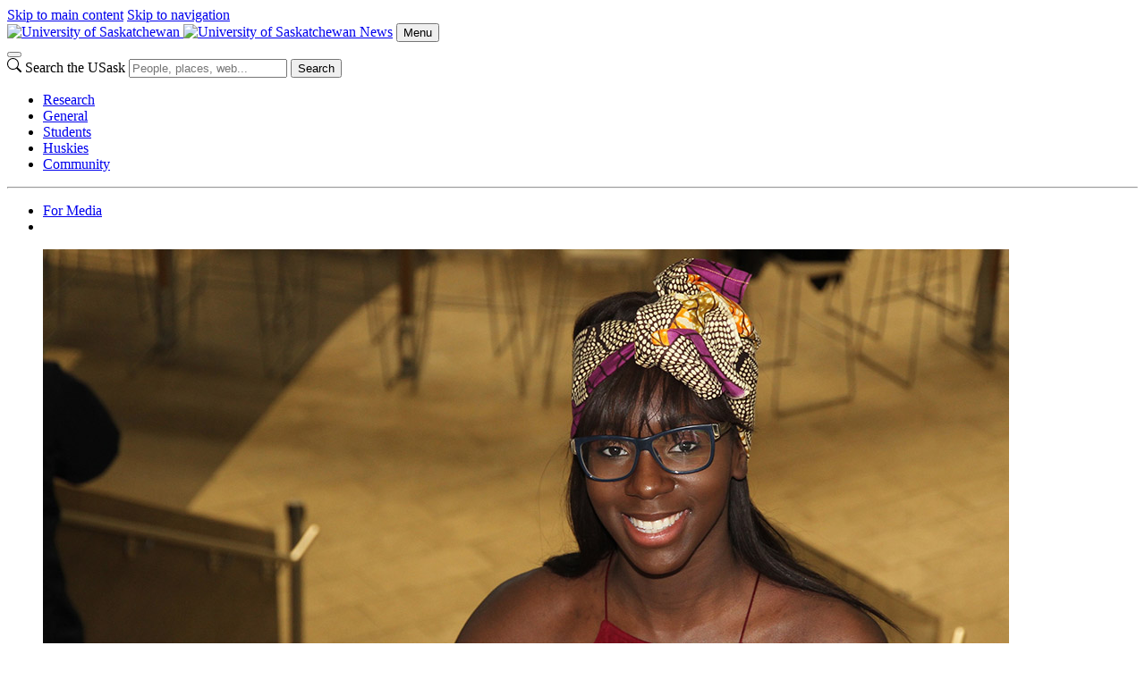

--- FILE ---
content_type: text/html; charset=UTF-8
request_url: https://news.usask.ca/articles/general/2018/u-of-s-students-celebrate-black-history-month.php
body_size: 15500
content:
<!DOCTYPE html>
<html lang="en">
<head>


     

        
    
<script>
  dataLayer = [];
  dataLayer.push({'local_analytics': 'UA-11973977-12'});
</script>
    <!-- Google Tag Manager - Modifed to report to GTM test environment from site test location  -->

<script>(function(w, d, s, l, i) {
  var hostname = window.location.hostname;
  var env = '';
  if (hostname.includes('test.usask.ca') || hostname.includes('dev.usask.ca')) {
    env = '&gtm_auth=oo6CDXoFR8OmQDGh3xlJ2g&gtm_preview=env-48&gtm_cookies_win=x';
  }
  w[l] = w[l] || [];
  w[l].push({
    'gtm.start': new Date().getTime(),
    event: 'gtm.js'
  });
  var f = d.getElementsByTagName(s)[0],
    j = d.createElement(s),
    dl = l != 'dataLayer' ? '&l=' + l : '';
  j.async = true;
  j.src = 'https://www.googletagmanager.com/gtm.js?id=' + i + dl + env;
  f.parentNode.insertBefore(j, f);
})(window, document, 'script', 'dataLayer', 'GTM-NPKLVP6');</script>

<!-- End Google Tag Manager -->

    





    <meta content="IE=edge" http-equiv="X-UA-Compatible"/>
<meta content="text/html; charset=UTF-8" http-equiv="Content-Type"/>
<meta content="width=device-width, initial-scale=1.0, maximum-scale=5.0" name="viewport"/>
<link href="https://www.googletagmanager.com" rel="preconnect"/>
<link href="https://usaskcdn.ca" rel="preconnect"/>
<meta content="The African Students&#8217; Association (ASA) is celebrating Black History Month by spotlighting the ever-increasing diversity of the campus community." name="description"/><link href="https://usaskcdn.ca/limestone2/latest/css/limestone.min.css" rel="stylesheet" type="text/css"/>
            <link href="https://usaskcdn.ca/limestone2/latest/img/favicon.png" rel="shortcut icon"/>
            <link href="https://usaskcdn.ca/limestone2/latest/img/uofs-crest.svg" rel="icon" type="image/svg+xml"/>
            <link href="https://usaskcdn.ca/limestone2/latest/img/uofs-crest.png" rel="apple-touch-icon"/>
                                                                                                <meta content="summary_large_image" name="twitter:card"/>
        <meta content="@usask" name="twitter:site"/>
        <meta content="U of S students celebrate Black History Month - News" name="twitter:title"/>
        <meta content="The African Students’ Association (ASA) is celebrating Black History Month by spotlighting the ever-increasing diversity of the campus community." name="twitter:description"/>
        <meta content="https://news.usask.ca/images/2018/ewurabena-sackey-forson.jpg" name="twitter:image:src"/>
                <meta content="U of S students celebrate Black History Month - News" property="og:title"/>
    <meta content="https://news.usask.ca/articles/general/2018/u-of-s-students-celebrate-black-history-month.php" property="og:url"/>
    <meta content="articles/general/2018/u-of-s-students-celebrate-black-history-month" property="og:url"/>
    <meta content="https://news.usask.ca/images/2018/ewurabena-sackey-forson.jpg" property="og:image"/>    <meta content="The African Students’ Association (ASA) is celebrating Black History Month by spotlighting the ever-increasing diversity of the campus community." property="og:description"/>
    <meta content="news" property="og:site_name"/>
<link href="/articles/general/2018/u-of-s-students-celebrate-black-history-month.php" rel="canonical"/>
<title>U of S students celebrate Black History Month - News | University of Saskatchewan</title>
    
<link href="/_css/local.css" media="screen" rel="stylesheet" type="text/css"/>


</head>
<body>




<header class="py-0">
<!-- Google Tag Manager (noscript) -->
<noscript><iframe height="0" src="https://www.googletagmanager.com/ns.html?id=GTM-NPKLVP6" style="display:none;visibility:hidden" width="0"></iframe></noscript>
<!-- End Google Tag Manager (noscript) -->
<div class="d-flex flex-wrap fixed-top align-items-center bg-white shadow-sm">
    <div class="visually-hidden-focusable overflow-hidden">
        <a class="d-inline-flex p-2 m-1 text-dark text-decoration-none" href="#content">Skip to main content</a>
        <a class="d-none d-lg-inline-flex p-2 m-1 text-dark text-decoration-none" href="#navigation">Skip to navigation</a>
    </div>
    <a class="uofs-header-logo text-dark text-decoration-none border-end" href="https://www.usask.ca">
            <img alt="University of Saskatchewan" class="d-none d-sm-block" height="32px" src="https://usaskcdn.ca/limestone2/stable/img/uofs-logo.webp"/>
            <img alt="University of Saskatchewan" class="d-block d-sm-none" height="32px" src="https://usaskcdn.ca/limestone2/stable/img/uofs-crest.webp"/>
    </a>
    <a class="m-0 h5 fw-bolder text-decoration-none me-auto uofs-header" href="https://news.usask.ca/index.php">News</a>
    <button aria-controls="mobilemenu" class="btn btn-secondary btn-sm d-block d-lg-none float-end m-2 ms-0" data-bs-target="#mobilemenu" data-bs-toggle="offcanvas" type="button">Menu</button>
</div>
        <nav class="navbar navbar-expand-lg navbar-light bg-light p-0">
            <div class="container-fluid">
                <div aria-label="Menu" class="offcanvas offcanvas-end bg-light" id="mobilemenu" role="dialog" tabindex="-1">
                  <div class="offcanvas-header border-bottom bg-white">
                    <button aria-label="Close" class="btn-close btn-close-dark" data-bs-dismiss="offcanvas" type="button"></button>
                </div>
                <div class="offcanvas-body px-0">
                <div class="uofs-offcanvas-extra">  
                                                                        <form action="https://search.usask.ca/" class="uofs-header-search d-inline-block p-0 border-start" role="search">
                    <svg xmlns="https://www.w3.org/2000/svg" class="uofs-search-icon" fill="currentColor" height="16" viewBox="0 0 16 16" width="16"><path d="M11.742 10.344a6.5 6.5 0 1 0-1.397 1.398h-.001c.03.04.062.078.098.115l3.85 3.85a1 1 0 0 0 1.415-1.414l-3.85-3.85a1.007 1.007 0 0 0-.115-.1zM12 6.5a5.5 5.5 0 1 1-11 0 5.5 5.5 0 0 1 11 0z"/></svg>
                    <label class="visually-hidden" for="q">Search the USask</label>
                    <input class="form-control d-inline-block" id="q" name="q" placeholder="People, places, web..." type="search"/>
                                                            <button class="visually-hidden" type="submit">Search</button>
                </form>
                        </div>
                <ul class="navbar-nav flex-grow-1 bg-light" role="menu">
                                        
                                    
                                           
                                                             
                                                             
                                                             
                                                             
                                                             
                                                                                                             
                                                                                                             
                                                                                                             
                                                                                                             
                                                             
                                                                                                             
                                                             
                                                             
                                                             
                                                             
                                                             
                                                                                                                                                                                                                 
                                                                                                                                                                                                        
                                                                       
                                                           
                    <li class="nav-item " role="menuitem">
                                                <a class="nav-link" href="https://news.usask.ca/research.php" target="_self">
                            Research                        </a>
                    </li>
                                                                                 
                                                                                                                                                                                                        
                                                                       
                                                           
                    <li class="nav-item " role="menuitem">
                                                <a class="nav-link" href="https://news.usask.ca/general.php" target="_self">
                            General                        </a>
                    </li>
                                                                                 
                                                                                                                                                                                                        
                                                                       
                                                           
                    <li class="nav-item " role="menuitem">
                                                <a class="nav-link" href="https://news.usask.ca/students.php" target="_self">
                            Students                        </a>
                    </li>
                                                                                 
                                                                                                                                                                                                        
                                                                       
                                                           
                    <li class="nav-item " role="menuitem">
                                                <a class="nav-link" href="https://news.usask.ca/huskies.php" target="_self">
                            Huskies                        </a>
                    </li>
                                                                                 
                                                                                                                                                                                                        
                                                                       
                                                           
                    <li class="nav-item " role="menuitem">
                                                <a class="nav-link" href="https://news.usask.ca/community.php" target="_self">
                            Community                        </a>
                    </li>
                                                                                 
                                                                                                                                 
                                                                                                                                 
                                                                                                                                 
                                                                                                                                 
                                                                                                                                                                                                                 
                                                                                                                                                                                                                 
                                                                                                                                 
                                                             
                                                                                                                                 
                                                                                                                                 
                                                                                                                                 
                                                                                                                                                                                                                 
                                                                                                                                                                                                                 
                                                                                                                                                                                                                 
                                                                                                                                 
                                                                                                                                  </ul>
                                <hr class="d-lg-none"/>
                    <ul class="navbar-nav right-nav">
                                                                                                                                        
                                                            <li class=" nav-item">
                                                                                                                                                                                                                                                                                                                                                                                    
                                                <a class="nav-link" href="https://news.usask.ca/media-releases.php">For Media</a>
                                            
                                                                                                            </li>
                                                                                                                                             
                                                            <li class=" nav-item">
                                                                                                                                                                                                                                                                                                                                                                                    
                                                <a class="nav-link" href="/index.xml"><i aria-hidden="true" class="uofs-icon uofs-icon-feed"> </i></a>
                                            
                                                                                                            </li>
                                                                        </ul>
                            </div>
            </div>
            </div>
        </nav>

    </header>







            
            
            
        






<article class="uofs-article" data-lastmodified="Thu Jan 17 08:32:15 CST 2019" data-lastmodifiedby="imj129" data-lastpublished="Wed Jun 19 08:26:10 CST 2024" data-lastpublishedby="imj129" id="content" role="main">
        <section>
                            <div class="container-fluid py-4 mt-md-5 pb-md-5 mb-5 border-bottom text-center clearfix">
                                        	    			    	                	                
            <figure class="figure">
                    <!-- media other -->
            <img alt="" loading="lazy" src="/images/2018/ewurabena-sackey-forson.jpg"/>
                                    <figcaption class="small text-muted bg-white p-1">
            Ewurabena Sackey-Forson        </figcaption>
            </figure>
                				    	                        <h1 class="display-4 fw-bold pt-3">U of S students celebrate Black History Month</h1>                        <p class="lead fw-normal">The African Students’ Association (ASA) is celebrating Black History Month by spotlighting the ever-increasing diversity of the campus community.</p>
                                        <span class="fw-bold">By <span class="text-uppercase">James Shewaga</span></span>                <time class="d-block text-muted">Feb 20, 2018</time>                                </div>
    </section>
    <section>                                <div class="container-fluid">
        <div class="row">
            <div class="col-sm-8 offset-sm-2">
                                                                    <p>The University of Saskatchewan now welcomes students from more than 100 countries around the world, creating a vibrant multicultural student body that is more global than ever before. The ASA has taken the lead in celebrating black history and heritage by hosting a variety of inclusive events in the month of February that are open to students from all cultures and backgrounds.</p>
<p>&#8220;I think it&#8217;s important to celebrate Black History Month because we do have a diverse student body on campus,&#8221; said ASA president Ewurabena Sackey-Forson. &#8220;It&#8217;s important to recognize your past, and to move forward. It creates community and it brings that sense of being proud in who you are and where you come from. And that is also what the ASA is all about. Just knowing who you are and celebrating it.&#8221;</p>
<p>After hosting a pair of movie nights, including attending the premiere of the new Hollywood blockbuster&#160;<i>Black Panther</i>, the ASA is continuing Black History Month celebrations with a social event in the International Student and Study Abroad Centre on Wednesday, Feb. 21 (4:30 pm), featuring traditional African food, music and games. The ASA will also host a friendly soccer match on Saturday, Feb. 24 (1 pm) in the Education Building gymnasium.</p>                                                                </div>
        </div>
    </div>
</section><section>                                <div class="container-fluid">
        <div class="row">
            <div class="col-sm-8 offset-sm-2">
                                                				    			                    		<aside class=" uofs-pull-left"><blockquote class="m-sm-4">
            <p class="fs-5 fw-bold">I think it’s important to celebrate Black History Month because we do have a diverse student body on campus. It’s important to recognize your past, and to move forward. It creates community and it brings that sense of being proud in who you are and where you come from.</p>
            <div class="text-secondary fw-light">— ASA president Ewurabena Sackey-Forson</div>        </blockquote></aside>
                                            <p>Black History Month has been observed in Canada since 1995, recognizing black history and celebrating excellence in February every year. Sackey-Forson said the ASA encourages learning about the history of heroic black individuals like Harriet Tubman, who risked her life to help people escape slavery in the south and bring them to Canada through the Underground Railroad.</p>
<p>In Saskatchewan, that history includes Dr. Alfred Shadd, who began practising medicine here in 1898, and is regarded as the first known Saskatchewan resident of African descent. In 1910, Mattie and Joseph Mayes helped establish the province&#8217;s first black pioneer settlement when they led a dozen African-American families from Oklahoma to just north of Maidstone, 200 kilometres northwest of Saskatoon. Their great grandchildren grew up in North Battleford and include Dr. Charlotte Williams, a U of S graduate and the first black president of the Saskatchewan Veterinary Medical Association, former National Football League star Rueben Mayes and former record-setting national team bobsledder Lesa Mayes-Stringer, who competed internationally for Canada.</p>
<p>&#8220;Black History Month is not solely about the history of slavery and we need to celebrate our great history going back centuries,&#8221; said Sackey-Forson, who is now working on her second degree in the College of Nursing after earning a Bachelor of Science in physiology and pharmacology at the U of S. &#8220;We have so much to celebrate and it is important to recognize who you are, where you came from, and where you are going.&#8221;</p>
<p>To that end, Sackey-Forson said the ASA is also looking forward to two major multicultural events coming up in March. The ASA is one of the dozens of student groups ratified by the U of S Students&#8217; Union that will help host the annual Global Village event at Louis on March 15, a student-led celebration of diversity and international initiatives at the U of S. The ASA will also host the association&#8217;s year-end Formal Gala on March 17, which will be open to all students, staff and faculty as well as community members.</p>
<p>&#8220;We are going to have speakers come and talk about their successes and the struggles that they have had and how they have overcome them, academically and socially,&#8221; said Sackey-Forson. &#8220;We are looking for prominent people to come and inspire the students and business owners to help build mentorships and partnerships.&#8221;</p>
<p>For more on the ASA, visit their&#160;<a href="https://usaskasa.wixsite.com/usaskasa">website</a>&#160;or their&#160;<a href="https://www.facebook.com/uofsasa/" target="_blank">Facebook page</a>.</p>                                                                </div>
        </div>
    </div>
</section>    
</article>





            
            
            
        



		
		


            
            
            
        
        
        
                                                                                                                            <!-- missing start-date: /articles/community/2026/index -->                                                                                                                                                                                                                                                                                                                                                                                                                                                                                                                                                                                                                                                                                                                                                                                                                                                                                                                                                                                                                                                                                                                                                                                                                                                                                                                                                                                                                            <!-- missing start-date: /articles/community/2025/index -->                                <!-- missing start-date: /articles/community/2023/index -->                                                                                                                                                                                                                                                                                                                                                                                                                                                                                                                                                                                                                                                                                                                                                                                                                                                                                                                                                                                                                                                                                                                                                                                                                                                                                                                                                                                                                                                                                                                                                                                                                                                                                                                                                                                                                                                                                                                                                                                                                                                                                                                                                                                                                                                                                                                                                                                                                                                                                                                                                                                                                                                                                                                                                                                                                                                                                                                                                                                                                                                                                                                <!-- missing start-date: /articles/community/2024/index -->                                <!-- missing start-date: /articles/students/2026/index -->                                                                                                                                                                                                                                                                                                                                                                                                                                                                                                                                                                                                                                                                                                                                                                                                                                                                                                                                                                                                                                                                                                                                                                                                                                                                                                                                                                                                                                                                                                                                                                                                                                                                                                                                                                                                                                                                <!-- missing start-date: /articles/students/2025/index -->                                                                                                                                                                                                                                                                                                                                                                                                                                                                                                                                                                                                                                                                                                                                                                                                                                                                                                                                                                                                                                                                                                                                                                                                                                                                                                                                                                                                                                                                                                                                                                                                                                                                                                                                                                                                                                            <!-- missing start-date: /articles/students/2024/index -->                                                    <!-- missing start-date: /articles/huskies/2026/index -->                                                                                                                                                                                                                                                                                                                                                                                    <!-- missing start-date: /articles/huskies/2025/index -->                                                                                                                                                                                                                                                                                                                        <!-- missing start-date: /articles/huskies/2024/index -->                                                                                                                                                                                                                                                            <!-- missing start-date: /articles/huskies/2023/index -->                                                                                                                                                                                                                                                                                <!-- missing start-date: /articles/huskies/2022/index -->                                                                        <!-- missing start-date: /articles/general/2026/index -->                                                                                                                                                                                                                                                                                                                                                                                                                                                                                                                                                                                                                                                                                                                                                                                                                                                                                                                                                                                                                                                                                                                                                                                                                                                                                                                                                                                                                            <!-- missing start-date: /articles/general/2025/index -->                                                                                                                                                                                                                                                                                                                                                                                                                                                                                                                                                                                                                                                                                                <!-- missing start-date: /articles/general/2024/index -->                                                                                                                                                                                                                                                                                                                                                                                                                                                                                                                                                                                                                                                                                                                                                                                                                                                                                                                                                                                        <!-- missing start-date: /articles/general/2023/index -->                                                                                                                                                                                                                                                                                                                                                                                                                                                                                                                                                                                                                                                                                                                                                                                                                                                                                                                                                                                                                                                                        <!-- missing start-date: /articles/general/2022/index -->                                                    <!-- missing start-date: /articles/research/2026/index -->                                                                                                                                                                                                                                                                                                                                                                                                                                                                                                                                                                                                                                                                                                                                                                                                                                                                                                                                                                                                                                                                                                                                                                                
   




                    
                                                                                                                                                                 
                            
            
                        
                                                                                                                                                                                                     
                
            
                        
                                                                                                                                                                 
                
            
                        
                                                                                                                                                                 
                            
            
                        
                                                                                                                                                                                                     
                            
            
                        
                                                                                                                                                                 
                            
            
                        
                            
                            
            
                        
                                                                                                                                                                 
                            
            
                        
                                                                                                                                                                                                     
                            
            
                        
                                                                                                                                                                 
                            
            
                        
                                                                                                                             
                            
            
                        
                            
                            
            
                        
                            
                
            
                        
                                                                                                                             
                            
            
                        
                                                                                                                                                                 
                            
            
                        
                                                                                                                                                                                                     
                
            
                        
                                                                                                                             
                            
            
                        
                            
                            
            
                        
                                                                                                                                                                                                                                         
                            
            
                        
                            
                
            
                        
                                                                                                                             
                            
            
                        
                                                                                                                             
                            
            
                        
                                                                                                                             
                            
            
                        
                                                                                                                             
                            
            
                        
                                                                                                                             
                            
            
                        
                                                                                                                                                                                                     
                            
            
                        
                                                                                                                                                                                                     
                            
            
                        
                            
                            
            
                        
                                                                                                                                                                                                     
                            
            
                        
                            
                            
            
                        
                                                                                                                                                                 
                            
            
                        
                                                                                                                                                                                                                                         
                            
            
                        
                                                                                                                                                                 
                            
            
                        
                                                                                                                             
                            
            
                        
                                                                                                                                                                 
                            
            
                        
                            
                
            
                        
                                                                                                                                                                 
                            
            
                        
                            
                
            
                        
                                                                                                                                                                 
                            
            
                        
                                                                                                                                                                 
                            
            
                        
                            
                            
            
                        
                                                                                                                                                                 
                            
            
                        
                            
                            
            
                        
                                                                                                                                                                 
                
            
                        
                                                                                                                                                                 
                            
            
                        
                                                                                                                             
                            
            
                        
                                                                                                                             
                            
            
                        
                            
                
            
                        
                                                                                                                             
                            
            
                        
                                                                                                                                                                                                     
                            
            
                        
                                                                                                                                                                                                     
                            
            
                        
                            
                            
            
                        
                            
                
            
                        
                                                                                                                                                                                                     
                            
            
                        
                                                                                                                                                                                                     
                            
            
                        
                                                                                                                                                                                                     
                            
            
                        
                                                                                                                                                                                                     
                            
            
                        
                            
                            
            
                        
                                                                                                                                                                                                     
                            
            
                        
                            
                
            
                        
                                                                                                                                                                 
                            
            
                        
                                                                                                                             
                            
            
                        
                                                                                                                                                                 
                            
            
                        
                                                                                                                                                                                                     
                            
            
                        
                                                                                                                                                                 
                            
            
                        
                                                                                                                             
                            
            
                        
                                                                                                                                                                                                     
                            
            
                        
                                                                                                                             
                            
            
                        
                                                                                                                                                                                                                                         
                            
            
                        
                            
                
            
                        
                                                                                                                                                                                                     
                            
            
                        
                                                                                                                                                                 
                            
            
                        
                                                                                                                                                                                                     
                
            
                        
                                                                                                                             
                            
            
                        
                                                                                                                                                                                                                                         
                            
            
                        
                                                                                                                             
                            
            
                        
                                                                                                                                                                 
                            
            
                        
                                                                                                                             
                            
            
                        
                                                                                                                                                                                                     
                            
            
                        
                                                                                                                                                                                                                                         
                            
            
                        
                                                                                                                             
                            
            
                        
                                                                                                                                                                                                                                         
                
            
                        
                            
                
            
                        
                                                                                                                             
                            
            
                        
                                                                                                                                                                 
                            
            
                        
                            
                
            
                        
                                                                                                                                                                 
                            
            
                        
                            
                            
            
                        
                                                                                                                             
                            
            
                        
                                                                                                                             
                            
            
                        
                                                                                                                                                                 
                            
            
                        
                                                                                                                                                                 
                            
            
                        
                                                                                                                                                                                                     
                            
            
                        
                            
                
            
                        
                                                                                                                                                                 
                            
            
                        
                                                                                                                             
                
            
                        
                                                                                                                                                                 
                            
            
                        
                                                                                                                                                                 
                
            
                        
                                                                                                                                                                                                     
                            
            
                        
                                                                                                                                                                                                                                         
                            
            
                        
                                                                                                                                                                                                     
                            
            
                        
                                                                                                                                                                 
                            
            
                        
                            
                
            
                        
                            
                
            
                        
                            
                
            
                        
                                                                                                                                                                 
                            
            
                        
                            
                            
            
                        
                            
                
            
                        
                                                                                                                                                                 
                            
            
                        
                                                                                                                                                                                                                                         
                
            
                        
                            
                
            
                        
                                                                                                                                                                 
                
            
                        
                                                                                                                                                                 
                            
            
                        
                                                                                                                                                                 
                            
            
                        
                                                                                                                                                                 
                            
            
                        
                                                                                                                                                                 
                            
            
                        
                            
                            
            
                        
                            
                
            
                        
                                                                                                                                                                 
                            
            
                        
                                                                                                                                                                                                     
                
            
                        
                            
                            
            
                        
                                                                                                                                                                 
                
            
                        
                                                                                                                                                                                                                                         
                
            
                        
                                                                                                                                                                                                     
                            
            
                        
                                                                                                                                                                 
                            
            
                        
                                                                                                                             
                            
            
                        
                            
                
            
                        
                                                                                                                                                                                                     
                
            
                        
                                                                                                                                                                                                     
                            
            
                        
                                                                                                                                                                                                     
                
            
                        
                                                                                                                                                                 
                            
            
                        
                                                                                                                             
                            
            
                        
                            
                            
            
                        
                                                                                                                                                                 
                            
            
                        
                            
                            
            
                        
                                                                                                                                                                 
                            
            
                        
                                                                                                                             
                            
            
                        
                                                                                                                                                                 
                            
            
                        
                                                                                                                                                                 
                            
            
                        
                                                                                                                                                                                                     
                            
            
                        
                                                                                                                                                                 
                
            
                        
                                                                                                                             
                            
            
                        
                                                                                                                                                                 
                
            
                        
                                                                                                                                                                                                     
                            
            
                        
                                                                                                                             
                            
            
                        
                                                                                                                                                                 
                            
            
                        
                                                                                                                                                                 
                            
            
                        
                                                                                                                             
                            
            
                        
                                                                                                                                                                                                     
                
            
                        
                                                                                                                                                                 
                            
            
                        
                                                                                                                                                                                                     
                            
            
                        
                                                                                                                                                                                                     
                            
            
                        
                                                                                                                                                                                                     
                            
            
                        
                                                                                                                                                                                                                                         
                            
            
                        
                                                                                                                                                                 
                            
            
                        
                                                                                                                                                                                                     
                
            
                        
                                                                                                                                                                                                     
                            
            
                        
                            
                            
            
                        
                                                                                                                                                                                                     
                
            
                        
                                                                                                                                                                 
                            
            
                        
                                                                                                                                                                                                     
                            
            
                        
                                                                                                                                                                                                     
                            
            
                        
                            
                            
            
                        
                                                                                                                                                                                                     
                            
            
                        
                                                                                                                             
                            
            
                        
                                                                                                                                                                 
                            
            
                        
                                                                                                                             
                            
            
                        
                                                                                                                                     
                            
            
                            
                                                                                                                                                                 
                
            
                        
                                                                                                                                                                                                     
                
            
                        
                            
                
            
                        
                                                                                                                                                                 
                            
            
                        
                                                                                                                                                                                                     
                            
            
                        
                                                                                                                                                                                                     
                            
            
                        
                            
                            
            
                        
                                                                                                                                                                                                     
                
            
                        
                                                                                                                                                                                                     
                            
            
                        
                                                                                                                                                                 
                            
            
                        
                                                                                                                                                                 
                            
            
                        
                            
                
            
                        
                                                                                                                                                                 
                
            
                        
                                                                                                                                                                                                     
                            
            
                        
                                                                                                                                                                                                     
                
            
                        
                            
                            
            
                        
                                                                                                                                                                                                     
                            
            
                        
                                                                                                                                                                                                     
                            
            
                        
                                                                                                                                                                                                     
                            
            
                        
                                                                                                                                                                                                                                         
                            
            
                        
                                                                                                                                                                                                                                         
                            
            
                        
                                                                                                                                                                                                     
                            
            
                        
                                                                                                                                                                                                                                         
                            
            
                        
                                                                                                                                                                                                     
                            
            
                        
                                                                                                                                                                                                                                         
                            
            
                        
                                                                                                                                                                                                                                                                                                                 
                            
            
                        
                                                                                                                                                                                                     
                            
            
                        
                                                                                                                                                                                                                                                                                                                 
                            
            
                        
                                                                                                                                                                                                                                         
                            
            
                        
                            
                
            
                        
                                                                                                                                                                                                     
                            
            
                        
                                                                                                                                                                                                                                                                             
                            
            
                        
                            
                
            
                        
                                                                                                                                                                 
                
            
                        
                                                                                                                                                                                                                                                                             
                            
            
                        
                                                                                                                                                                                                                                         
                            
            
                        
                            
                
            
                        
                            
                
            
                        
                                                                                                                                                                                                     
                            
            
                        
                                                                                                                                                                 
                
            
                        
                                                                                                                             
                
            
                        
                                                                                                                                                                                                                                         
                            
            
                        
                                                                                                                                                                                                                                         
                            
            
                        
                                                                                                                                                                 
                            
            
                        
                            
                
            
                        
                                                                                                                                                                                                     
                            
            
                        
                                                                                                                             
                            
            
                        
                                                                                                                                                                 
                            
            
                        
                                                                                                                                                                 
                
            
                        
                                                                                                                             
                            
            
                        
                            
                            
            
                        
                                                                                                                                                                                                     
                            
            
                        
                            
                            
            
                        
                                                                                                                                                                 
                            
            
                        
                                                                                                                                                                                                     
                            
            
                        
                                                                                                                                                                 
                            
            
                        
                                                                                                                                                                 
                
            
                        
                                                                                                                                                                 
                            
            
                        
                            
                
            
                        
                                                                                                                                                                 
                            
            
                        
                                                                                                                                                                                                                                         
                            
            
                        
                                                                                                                                                                                                     
                            
            
                        
                                                                                                                                                                                                                                         
                            
            
                        
                                                                                                                                                                 
                            
            
                        
                                                                                                                                                                 
                            
            
                        
                                                                                                                                                                                                     
                            
            
                        
                            
                            
            
                        
                            
                            
            
                        
                                                                                                                                     
                            
            
                            
                            
                            
            
                        
                                                                                                                                                                                                                                         
                            
            
                        
                            
                            
            
                        
                            
                            
            
                        
                                                                                                                                                                 
                            
            
                        
                            
                            
            
                        
                            
                
            
                        
                                                                                                                                                                 
                            
            
                        
                            
                            
            
                        
                                                                                                                             
                            
            
                        
                            
                            
            
                        
                                                                                                                             
                            
            
                        
                            
                
            
                        
                            
                
            
                        
                                                                                                                                                                                                                                                                             
                            
            
                        
                                                                                                                                                                 
                            
            
                        
                                                                                                                                                                 
                            
            
                        
                                                                                                                                                                                                                                         
                            
            
                        
                                                                                                                                                                                                     
                            
            
                        
                                                                                                                                                                                                                                                                             
                
            
                        
                                                                                                                                                                                                                                                                             
                            
            
                        
                                                                                                                                                                 
                            
            
                        
                                                                                                                                                                                                                                                                             
                            
            
                        
                                                                                                                                                                                                                                         
                            
            
                        
                                                                                                                                                                                                                                         
                            
            
                        
                                                                                                                                                                                                                                                                             
                            
            
                        
                                                                                                                                                                                                     
                            
            
                        
                                                                                                                                                                                                                                         
                            
            
                        
                                                                                                                                                                 
                            
            
                        
                                                                                                                                                                                                                                         
                
            
                        
                                                                                                                                                                                                                                         
                            
            
                        
                                                                                                                                                                                                                                         
                            
            
                        
                                                                                                                             
                            
            
                        
                                                                                                                                                                                                     
                            
            
                        
                                                                                                                                                                 
                            
            
                        
                            
                            
            
                        
                                                                                                                                                                 
                            
            
                        
                                                                                                                                                                                                     
                            
            
                        
                                                                                                                             
                            
            
                        
                                                                                                                                                                                                                                         
                            
            
                        
                            
                            
            
                        
                                                                                                                             
                            
            
                        
                                                                                                                                                                                                     
                            
            
                        
                                                                                                                                                                 
                            
            
                        
                                                                                                                                                                 
                            
            
                        
                                                                                                                                                                 
                            
            
                        
                            
                
            
                        
                                                                                                                                                                 
                            
            
                        
                                                                                                                                                                 
                            
            
                        
                                                                                                                                                                                                     
                            
            
                        
                                                                                                                                                                 
                            
            
                        
                            
                            
            
                        
                                                                                                                                                                                                     
                            
            
                        
                                                                                                                                                                 
                            
            
                        
                                                                                                                                                                 
                            
            
                        
                                                                                                                                                                 
                
            
                        
                            
                
            
                        
                                                                                                                                                                 
                            
            
                        
                                                                                                                                                                                                     
                            
            
                        
                                                                                                                                                                 
                
            
                        
                                                                                                                                                                 
                            
            
                        
                                                                                                                                                                                                     
                
            
                        
                                                                                                                                                                                                     
                            
            
                        
                                                                                                                                                                 
                
            
                        
                                                                                                                                                                 
                            
            
                        
                                                                                                                                                                 
                            
            
                        
                                                                                                                                                                                                     
                            
            
                        
                                                                                                                             
                            
            
                        
                            
                
            
                        
                            
                            
            
                        
                                                                                                                                                                 
                            
            
                        
                            
                
            
                        
                            
                
            
                        
                            
                            
            
                        
                                                                                                                                                                                                     
                            
            
                        
                                                                                                                                                                                                     
                            
            
                        
                                                                                                                                                                 
                            
            
                        
                                                                                                                             
                            
            
                        
                                                                                                                             
                            
            
                        
                                                                                                                             
                            
            
                        
                            
                            
            
                        
                            
                            
            
                        
                            
                
            
                        
                            
                            
            
                        
                                                                                                                                                                                                     
                            
            
                        
                                                                                                                                                                 
                            
            
                        
                                                                                                                                                                 
                            
            
                        
                                                                                                                             
                            
            
                        
                                                                                                                             
                            
            
                        
                                                                                                                                                                 
                
            
                        
                                                                                                                                                                                                     
                            
            
                        
                                                                                                                                                                                                     
                            
            
                        
                                                                                                                             
                            
            
                        
                            
                            
            
                        
                            
                            
            
                        
                                                                                                                             
                            
            
                        
                                                                                                                             
                            
            
                        
                                                                                                                                                                                                     
                            
            
                        
                                                                                                                                                                                                                                                                             
                            
            
                        
                                                                                                                                                                                                                                                                             
                            
            
                        
                                                                                                                                                                                                     
                            
            
                        
                                                                                                                             
                            
            
                        
                                                                                                                                                                                                     
                            
            
                        
                                                                                                                                                                                                     
                            
            
                        
                                                                                                                                                                 
                            
            
                        
                                                                                                                                                                                                                                                                             
                            
            
                        
                                                                                                                                                                                                     
                            
            
                        
                                                                                                                                                                 
                            
            
                        
                            
                            
            
                        
                                                                                                                                                                                                     
                            
            
                        
                            
                            
            
                        
                            
                
            
                        
                            
                
            
                        
                            
                            
            
                        
                                                                                                                                                                 
                            
            
                        
                                                                                                                                                                 
                            
            
                        
                                                                                                                             
                            
            
                        
                                                                                                                                                                 
                            
            
                        
                            
                
            
                        
                            
                            
            
                        
                            
                            
            
                        
                                                                                                                                                                                                     
                
            
                        
                            
                            
            
                        
                                                                                                                             
                            
            
                        
                            
                            
            
                        
                                                                                                                                                                                                                                         
                            
            
                        
                                                                                                                                                                 
                            
            
                        
                            
                            
            
                        
                                                                                                                                                                                                     
                
            
                        
                            
                
            
                        
                                                                                                                                                                 
                            
            
                        
                            
                
            
                        
                            
                
            
                        
                            
                            
            
                        
                            
                            
            
                        
                            
                            
            
                        
                                                                                                                                                                 
                
            
                        
                                                                                                                                                                 
                            
            
                        
                                                                                                                                                                 
                            
            
                        
                                                                                                                                                                 
                            
            
                        
                                                                                                                                                                 
                            
            
                        
                                                                                                                                                                 
                            
            
                        
                                                                                                                                                                                                     
                            
            
                        
                                                                                                                                                                                                     
                
            
                        
                                                                                                                             
                
            
                        
                                                                                                                                                                 
                            
            
                        
                                                                                                                                                                 
                            
            
                        
                            
                            
            
                        
                            
                            
            
                        
                                                                                                                                                                                                                                         
                            
            
                        
                                                                                                                                                                                                     
                
            
                        
                                                                                                                                                                 
                            
            
                        
                                                                                                                                                                 
                
            
                        
                                                                                                                             
                            
            
                        
                            
                            
            
                        
                                                                                                                                                                 
                            
            
                        
                                                                                                                                                                 
                            
            
                        
                                                                                                                                                                 
                            
            
                        
                                                                                                                                                                 
                            
            
                        
                                                                                                                                                                 
                            
            
                        
                                                                                                                             
                            
            
                        
                                                                                                                                                                 
                            
            
                        
                                                                                                                                                                 
                            
            
                        
                                                                                                                                                                 
                            
            
                        
                                                                                                                                                                 
                            
            
                        
                                                                                                                                                                 
                            
            
                        
                                                                                                                                                                 
                            
            
                        
                                                                                                                                                                 
                            
            
                        
                                                                                                                                                                 
                            
            
                        
                                                                                                                                                                 
                            
            
                        
                                                                                                                                                                 
                
            
                        
                                                                                                                             
                            
            
                        
                                                                                                                                                                                                     
                            
            
                        
                                                                                                                                                                 
                
            
                        
                                                                                                                                                                 
                            
            
                        
                            
                            
            
                        
                                                                                                                             
                            
            
                        
                                                                                                                                                                 
                            
            
                        
                                                                                                                                                                 
                            
            
                        
                            
                            
            
                        
                                                                                                                                                                 
                
            
                        
                                                                                                                                                                 
                
            
                        
                                                                                                                             
                
            
                        
                                                                                                                                                                                                     
                
            
                        
                                                                                                                             
                            
            
                        
                                                                                                                                                                 
                
            
                        
                                                                                                                             
                            
            
                        
                            
                
            
                        
                            
                            
            
                        
                                                                                                                             
                
            
                        
                                                                                                                             
                            
            
                        
                                                                                                                             
                            
            
                        
                                                                                                                                                                 
                            
            
                        
                                                                                                                                                                                                                                         
                            
            
                        
                                                                                                                                                                                                     
                
            
                        
                            
                            
            
                        
                            
                
            
                        
                                                                                                                                                                                                     
                            
            
                        
                                                                                                                                                                 
                            
            
                        
                                                                                                                                                                 
                            
            
                        
                                                                                                                                                                 
                            
            
                        
                                                                                                                                                                 
                            
            
                        
                                                                                                                             
                            
            
                        
                                                                                                                                                                 
                            
            
                        
                                                                                                                                                                                                     
                            
            
                        
                                                                                                                                                                 
                            
            
                        
                                                                                                                                                                                                     
                            
            
                        
                                                                                                                                                                 
                            
            
                        
                                                                                                                                                                 
                            
            
                        
                                                                                                                                                                 
                            
            
                        
                                                                                                                             
                            
            
                        
                                                                                                                                                                 
                            
            
                        
                            
                            
            
                        
                                                                                                                                                                                                     
                            
            
                        
                                                                                                                             
                            
            
                        
                                                                                                                                                                                                                                         
                            
            
                        
                                                                                                                             
                            
            
                        
                                                                                                                             
                            
            
                        
                                                                                                                             
                            
            
                        
                                                                                                                             
                            
            
                        
                            
                            
            
                        
                                                                                                                             
                            
            
                        
                                                                                                                             
                
            
                        
                                                                                                                                                                                                     
                            
            
                        
                                                                                                                                                                 
                            
            
                        
                            
                            
            
                        
                                                                                                                             
                            
            
                        
                                                                                                                                                                 
                            
            
                        
                            
                
            
                        
                                                                                                                                                                 
                            
            
                        
                                                                                                                                                                 
                            
            
                        
                            
                            
            
                        
                                                                                                                             
                            
            
                        
                                                                                                                                                                 
                
            
                        
                                                                                                                             
                            
            
                        
                                                                                                                                                                 
                            
            
                        
                                                                                                                                                                 
                            
            
                        
                            
                
            
                        
                                                                                                                                                                                                                                         
                
            
                        
                                                                                                                                                                                                     
                            
            
                        
                                                                                                                                                                 
                            
            
                        
                                                                                                                                                                                                                                         
                            
            
                        
                                                                                                                                                                                                     
                            
            
                        
                                                                                                                             
                            
            
                        
                                                                                                                                                                 
                            
            
                        
                                                                                                                                                                 
                            
            
                        
                                                                                                                             
                            
            
                        
                                                                                                                                                                 
                            
            
                        
                                                                                                                                                                                                                                         
                            
            
                        
                            
                            
            
                        
                                                                                                                             
                            
            
                        
                                                                                                                                                                 
                            
            
                        
                            
                
            
                        
                                                                                                                                                                                                                                                                             
                            
            
                        
                                                                                                                                                                 
                            
            
                        
                                                                                                                                                                 
                            
            
                        
                                                                                                                                                                 
                            
            
                        
                                                                                                                                                                                                     
                            
            
                        
                            
                
            
                        
                                                                                                                                                                                                     
                            
            
                        
                                                                                                                                                                 
                
            
                        
                                                                                                                                                                 
                
            
                        
                            
                
            
                        
                                                                                                                                                                 
                            
            
                        
                                                                                                                                                                                                                                         
                            
            
                        
                                                                                                                                                                                                                                         
                            
            
                        
                            
                            
            
                        
                                                                                                                                                                                                                                         
                            
            
                        
                                                                                                                             
                            
            
                        
                                                                                                                                                                 
                
            
                        
                                                                                                                             
                            
            
                        
                                                                                                                                                                                                                                         
                            
            
                        
                                                                                                                                                                                                     
                            
            
                        
                                                                                                                                                                                                                                         
                            
            
                        
                                                                                                                                                                                                     
                            
            
                        
                                                                                                                                                                 
                            
            
                        
                                                                                                                                                                                                                                         
                
            
                        
                                                                                                                             
                
            
                        
                                                                                                                                                                 
                            
            
                        
                                                                                                                                                                 
                            
            
                        
                                                                                                                                                                 
                            
            
                        
                                                                                                                                                                                                     
                            
            
                        
                            
                            
            
                        
                                                                                                                                                                 
                            
            
                        
                                                                                                                                                                 
                            
            
                        
                            
                            
            
                        
                                                                                                                                                                 
                            
            
                        
                                                                                                                             
                            
            
                        
                            
                
            
                        
                            
                
            
                        
                                                                                                                                                                                                                                         
                
            
                        
                                                                                                                                                                 
                            
            
                        
                                                                                                                             
                            
            
                        
                                                                                                                                                                                                     
                
            
                        
                                                                                                                                                                                                     
                            
            
                        
                                                                                                                                                                                                     
                            
            
                        
                                                                                                                                                                 
                
            
                        
                                                                                                                                                                                                                                                                             
                            
            
                        
                            
                            
            
                        
                                                                                                                                                                 
                
            
                        
                                                                                                                                                                                                     
                            
            
                        
                                                                                                                                                                                                                                         
                            
            
                        
                                                                                                                                                                 
                            
            
                        
                                                                                                                                                                                                     
                            
            
                        
                                                                                                                             
                            
            
                        
                                                                                                                                                                 
                            
            
                        
                                                                                                                                                                                                     
                            
            
                        
                                                                                                                                                                 
                            
            
                        
                                                                                                                                                                 
                            
            
                        
                                                                                                                                                                                                     
                
            
                        
                                                                                                                                                                                                     
                            
            
                        
                                                                                                                                                                                                     
                            
            
                        
                                                                                                                                                                                                     
                            
            
                        
                                                                                                                                                                 
                            
            
                        
                                                                                                                                                                                                                                         
                            
            
                        
                                                                                                                             
                            
            
                        
                                                                                                                                                                                                                                         
                            
            
                        
                                                                                                                                                                                                                                         
                            
            
                        
                                                                                                                                                                                                     
                            
            
                        
                                                                                                                                                                 
                            
            
                        
                                                                                                                                                                 
                            
            
                        
                                                                                                                             
                            
            
                        
                                                                                                                             
                            
            
                        
                                                                                                                                                                 
                            
            
                        
                                                                                                                                                                 
                            
            
                        
                                                                                                                                                                                                     
                            
            
                        
                                                                                                                             
                
            
                        
                            
                            
            
                        
                                                                                                                                                                                                                                                                             
                            
            
                        
                                                                                                                                                                 
                            
            
                        
                                                                                                                                                                 
                            
            
                        
                                                                                                                                                                                                     
                            
            
                        
                                                                                                                                                                 
                            
            
                        
                                                                                                                                                                                                                                                                             
                            
            
                        
                                                                                                                                                                                                     
                
            
                        
                                                                                                                                                                 
                            
            
                        
                            
                            
            
                        
                            
                
            
                        
                                                                                                                                                                                                     
                            
            
                        
                                                                                                                                                                 
                
            
                        
                            
                            
            
                        
                                                                                                                                                                 
                            
            
                        
                                                                                                                                                                                                     
                            
            
                        
                                                                                                                                                                                                                                         
                            
            
                        
                                                                                                                             
                
            
                        
                                                                                                                                                                                                                                                                             
                
            
                        
                                                                                                                                                                                                                                                                                                                 
                
            
                        
                            
                
            
                        
                                                                                                                                                                 
                
            
                        
                                                                                                                                                                                                     
                
            
                        
                                                                                                                                                                 
                            
            
                        
                            
                
            
                        
                            
                
            
                        
                                                                                                                             
                
            
                        
                                                                                                                                                                                                                                         
                
            
                        
                            
                
            
                        
                                                                                                                                                                 
                
            
                        
                            
                
            
                        
                                                                                                                                                                                                     
                            
            
                        
                                                                                                                             
                            
            
                        
                                                                                                                                                                 
                            
            
                        
                                                                                                                                                                                                     
                            
            
                        
                            
                
            
                        
                                                                                                                                                                                                     
                            
            
                        
                            
                
            
                        
                                                                                                                                                                 
                
            
                        
                                                                                                                                                                                                                                         
                
            
                        
                                                                                                                                                                 
                
            
                        
                            
                
            
                        
                            
                
            
                        
                                                                                                                             
                
            
                        
                                                                                                                                                                 
                            
            
                        
                            
                            
            
                        
                            
                
            
                        
                                                                                                                                                                 
                
            
                        
                                                                                                                                                                                                                                         
                            
            
                        
                                                                                                                             
                
            
                        
                                                                                                                                                                                                     
                            
            
                        
                                                                                                                                                                 
                            
            
                        
                                                                                                                                                                                                     
                            
            
                        
                                                                                                                                                                 
                            
            
                        
                                                                                                                                                                 
                            
            
                        
                            
                            
            
                        
                                                                                                                                                                                                                                         
                            
            
                        
                                                                                                                                                                                                     
                            
            
                        
                                                                                                                                                                 
                
            
                        
                                                                                                                                                                 
                
            
                        
                                                                                                                             
                            
            
                        
                                                                                                                                                                 
                
            
                        
                                                                                                                                                                 
                            
            
                        
                                                                                                                                                                 
                
            
                        
                                                                                                                                                                 
                
            
                        
                                                                                                                                                                                                     
                            
            
                        
                            
                
            
                        
                            
                
            
                        
                            
                
            
                        
                                                                                                                                                                 
                
            
                        
                                                                                                                                                                                                                                         
                
            
                        
                                                                                                                             
                            
            
                        
                            
                
            
                        
                                                                                                                                                                 
                            
            
                        
                                                                                                                             
                            
            
                        
                                                                                                                                                                 
                            
            
                        
                            
                
            
                        
                            
                            
            
                        
                            
                
            
                        
                                                                                                                                                                 
                
            
                        
                            
                
            
                        
                                                                                                                             
                            
            
                        
                                                                                                                                                                 
                            
            
                        
                                                                                                                                                                 
                            
            
                        
                                                                                                                                                                 
                            
            
                        
                                                                                                                             
                
            
                        
                                                                                                                                                                                                     
                            
            
                        
                            
                
            
                        
                            
                
            
                        
                                                                                                                                                                 
                            
            
                        
                                                                                                                                                                                                     
                            
            
                        
                            
                
            
                        
                                                                                                                                                                                                     
                
            
                        
                            
                
            
                        
                            
                
            
                        
                                                                                                                                                                                                     
                
            
                        
                            
                
            
                        
                                                                                                                                                                 
                            
            
                        
                                                                                                                             
                            
            
                        
                            
                            
            
                        
                                                                                                                             
                
            
                        
                                                                                                                                                                                                                                         
                
            
                        
                            
                
            
                        
                            
                
            
                        
                            
                
            
                        
                                                                                                                                                                 
                            
            
                        
                                                                                                                                                                 
                            
            
                        
                                                                                                                                                                                                                                         
                
            
                        
                                                                                                                                                                 
                
            
                        
                                                                                                                                                                 
                
            
                        
                                                                                                                             
                            
            
                        
                            
                
            
                        
                            
                            
            
                        
                                                                                                                                                                                                                                                                             
                
            
                        
                                                                                                                                                                 
                            
            
                        
                                                                                                                             
                
            
                        
                                                                                                                                                                                                     
                            
            
                        
                            
                            
            
                        
                            
                            
            
                        
                            
                
            
                        
                                                                                                                             
                            
            
                        
                            
                            
            
                        
                            
                
            
                        
                            
                
            
                        
                                                                                                                             
                
            
                        
                                                                                                                                                                 
                            
            
                        
                                                                                                                             
                
            
                        
                            
                
            
                        
                                                                                                                                                                 
                            
            
                        
                                                                                                                                                                                                                                         
                
            
                        
                            
                
            
                        
                                                                                                                                                                                                     
                
            
                        
                                                                                                                                                                 
                
            
                        
                            
                
            
                        
                                                                                                                             
                
            
                        
                                                                                                                                                                                                     
                
            
                        
                            
                
            
                        
                                                                                                                                                                 
                            
            
                        
                                                                                                                                                                 
                            
            
                        
                                                                                                                                                                 
                            
            
    





    <section class="uofs-related-article-list my-5">
        <div class="container-fluid" role="complementary"><hr/>
            <h4 class="h6 mbxs">Related</h4>            <div class="row">


            
                                    
                    <div class="col-xs-12 col-sm-6 col-md-3">
                            <!-- No -->
            <figure aria-label="Acagos Carriere works in the lab. (Photo: courtesy Research Profile and Impact). " role="img" style="background-image: url('/images/2025/a-carriere.jpg');"></figure>
    
        <h4 class="h5 lh-base"><a href="/articles/students/2025/usask-undergrad-student-puts-community-first-in-ecological-research.php">USask undergrad student puts community first in ecological research</a></h4>
    </div>
                                                
                                    
                    <div class="col-xs-12 col-sm-6 col-md-3">
                            <!-- No -->
            <figure aria-label="A group of students pose in the landscape they designed, in front of them is a winding path full of flowers and shrubs." role="img" style="background-image: url('/images/2025/landscape-design-agbio.jpg');"></figure>
    
        <h4 class="h5 lh-base"><a href="/articles/students/2025/experiential-learning-blooms-in-usask-landscape-design-course.php">Experiential learning blooms in USask landscape design course</a></h4>
    </div>
                                        
            </div>
        </div>
    </section>






    <footer class="pt-5 pb-3 text-center border-top">
    <p class="uofs-footer-text text-secondary small"><strong></strong></p>                <ul class="list-inline mb-4">
                                                            <li class="list-inline-item">
                                                                                                        <a href="https://news.usask.ca/print-issues.php">On Campus News</a>
                                </li>
                                                                <li class="list-inline-item">
                                                                                                        <a href="https://news.usask.ca/submissions-and-guidelines.php">Submissions and guidelines</a>
                                </li>
                                                                <li class="list-inline-item">
                                                                                                        <a href="https://news.usask.ca/about-our-office.php">About our office</a>
                                </li>
                                                                <li class="list-inline-item">
                                                                                                        <a href="https://news.usask.ca/contact.php">Contact</a>
                                </li>
                                                                <li class="list-inline-item">
                                                                                                        <a href="https://news.usask.ca/articles/archives.php">Archives</a>
                                </li>
                        </ul>
                <ul class="list-inline fs-4 mb-4">
                        <li class="list-inline-item"><a href="https://www.facebook.com/usask" title="Follow on Facebook">
            <span class="uofs-icon uofs-icon-facebook "></span> <span class="visually-hidden">Follow on Facebook</span>
        </a></li>
                                        <li class="list-inline-item"><a href="https://www.twitter.com/usask" title="Follow on X">
            <span class="uofs-icon uofs-icon-twitter-x"></span> <span class="visually-hidden">Follow on X</span>
        </a></li>
                <li class="list-inline-item"><a href="https://www.youtube.com/usask" title="Follow on YouTube">
            <span class="uofs-icon uofs-icon-youtube-play "></span> <span class="visually-hidden">Follow on YouTube</span>
        </a></li>
                <li class="list-inline-item"><a href="https://www.instagram.com/usask" title="Follow on Instagram">
            <span class="uofs-icon uofs-icon-instagram "> </span> <span class="visually-hidden">Follow on Instagram</span>
        </a></li>
                <li class="list-inline-item"><a href="https://www.linkedin.com/company/university-of-saskatchewan" title="Follow on LinkedIn">
            <span class="uofs-icon uofs-icon-linkedin "> </span> <span class="visually-hidden">Follow on LinkedIn</span>
        </a></li>
                <li class="list-inline-item"><a href="https://www.flickr.com/photos/usask" title="Follow on Flickr">
            <span class="uofs-icon uofs-icon-flickr"> </span> <span class="visually-hidden">Follow on Flickr</span>
        </a></li>
                                            </ul>
                            <style>
.cls-1 { fill: #00643d; }
.cls-2 { fill: #fff; }
#bwtwn_footer {
    width: 400px;
    display: block;
    filter: drop-shadow(0px 0px 2px rgba(0, 0, 0, .3));
    position: absolute;
    top: -90px;
    z-index: 100;
    left: 50%;
    margin-left: -200px;
    animation: fadein1 1.5s normal ease-out;
}
#bwtwn_footer_title_text.h5 {
    font-size: 1.0rem;
}
#bwtwn_footer_message {
    max-width: 500px;
}
#jumbotron-footer {
    background-color: #4d4e53;
    padding-top: 50px;
    padding-bottom: 10px;
    margin: 96px 0 45px;
    font-size: 14px;
}

@media (max-width: 767px) {
    #bwtwn_footer {
        width: 370px;
        margin-left: -185px;
    }
}
@media (max-width: 500px) {
    #bwtwn_footer {
        width: 290px;
        margin-left: -145px;
        top: -70px;
    }
    #jumbotron-footer {
        padding-top:40px;
    }
}
@media (max-width: 375px) {
    #bwtwn_footer {
        width: 230px;
        margin-left: -115px;
        top: -58px;
    }
    #jumbotron-footer {
        padding-top:34px;
    }
}
.uofs-offcanvas-inner  #jumbotron-footer { display: none; }
</style>
<section class="text-white" id="jumbotron-footer">
    <div class="container-fluid">
        <div class="position-relative">
            <svg xmlns="https://www.w3.org/2000/svg" id="bwtwn_footer" viewBox="0 0 503.49 100"><title>Be What the World Needs</title><path class="cls-1" d="m306.94 48.4.64-.05.6-.17.55-.25.52-.36.43-.45.36-.5.24-.55.16-.59.03-.62-.03-.6-.19-.59-.24-.53-.36-.52-.47-.43-.49-.36-.57-.25-.6-.15-.62-.03h-8.21l.01 7.01zm44.24 7.55.65-.06.6-.16.54-.28.52-.32.79-.99.24-.54.17-.6.02-.6-.01-7.56-.03-.59-.19-.63-.24-.54-.38-.5-.44-.43-.49-.33-.54-.27-.61-.14-.65-.07-8.21.01.02 14.61zm-216.42-7.27 5.75-.01-2.88-7.03zM41.1 53.21l-.45-.54-.32-.22-.35-.16-.71-.11-10.5.02v4.16l10.52-.01.78-.14.62-.38.21-.22.39-.66.11-.73-.14-.7z"/><path class="cls-1" d="M3.75 11.18v77.66l248.27 7.41 247.71-7.41V11.18L252.02 3.76 3.75 11.18zm40.99 43.99-.24.95-.41.88-.52.76-.74.66-.74.57-.86.43-.95.25H25.01c-.18 0-.27-.09-.27-.27v-1.27c.01-.08.04-.15.09-.2l.5-.48V40.47l-.52-.55a.605.605 0 0 1 0-.19v-1.19c-.01-.14.09-.26.23-.28h11.99l1.09.08 1.07.22 1 .44.95.53.83.71.71.85.55.89.43 1.04.3 1.03v2.11l-.24 1-.36.98-.52.9-.43.57.5.33.65.67.55.8.44.84.24.93.09.93-.14 1.06zm21.6 4.52h-18.7a.252.252 0 0 1-.27-.21v-1.32c0-.07.03-.14.08-.19l.52-.5V40.5l-.52-.55a.326.326 0 0 1-.08-.19v-1.19c-.01-.13.08-.25.21-.27H65.1c.19 0 .28.09.28.27v3.47c.01.13-.08.25-.21.27h-1.32a.338.338 0 0 1-.19-.09l-.57-.55H51.4v7.06h8.89l.57-.57c.05-.05.12-.08.19-.08h1.27c.13-.02.26.07.28.2v4.26c.02.13-.07.26-.2.28h-1.34c-.07 0-.15-.03-.19-.09l-.57-.55h-8.89v4.17h12.97l.52-.51c.05-.06.12-.09.19-.09h1.27c.13-.01.25.08.27.21v3.49c.02.13-.07.25-.21.27a.283.283 0 0 1-.18-.04h.1zm34.99-19.7-.84.52-3.6 17.29v1.59c.02.13-.08.25-.21.27h-5.33a.264.264 0 0 1-.28-.23v-1.68l-3.12-14.82-3.09 14.89v1.59c.01.13-.08.25-.21.27h-5.33a.24.24 0 0 1-.28-.2v-1.71l-3.62-17.23-.88-.52a.28.28 0 0 1-.1-.24V38.5c-.01-.13.08-.25.21-.27h3.86c.18 0 .27.09.27.28v1.66l3.12 14.79 3.39-16.51a.27.27 0 0 1 .27-.22h4.61c.13 0 .2.08.24.22l3.48 16.51 3.1-14.85v-1.55c-.01-.14.09-.26.23-.28h3.92c.13-.01.25.08.27.21v1.32c-.02.07-.06.13-.13.17h.05zm22.69 19.63h-4.09c-.13.02-.25-.08-.27-.21v-1.34c0-.07.03-.14.09-.19l.55-.52v-5.35h-11.83v5.35l.53.52c.06.05.09.12.09.19v1.27c0 .19-.09.28-.27.28h-4.12c-.19 0-.28-.09-.28-.27v-1.27c0-.07.03-.14.08-.19l.55-.52V40.45l-.53-.57a.284.284 0 0 1-.09-.19v-1.12c-.01-.13.08-.25.21-.27h4.17c.14-.01.26.09.28.23v1.24c.02.06.02.13 0 .19l-.57.57v8.19h11.83v-8.21l-.55-.57a.273.273 0 0 1-.08-.19v-1.19c-.01-.14.09-.26.23-.28h4.14c.13-.01.25.08.27.21v1.32c0 .07-.03.14-.08.19l-.52.55v16.98l.52.48c.05.05.08.12.08.19v1.27c-.03.13-.16.21-.29.18a.313.313 0 0 1-.1-.05h.05zm24.58 0h-4a.247.247 0 0 1-.28-.2v-1.66l-2.38-5.69h-8.54l-2.38 5.69v1.58c.02.13-.07.26-.2.28h-4.07c-.19 0-.28-.09-.28-.27v-1.27c0-.09.06-.17.14-.22l.86-.55 7.34-17.78-.24-.22a.284.284 0 0 1-.09-.19v-1.27c-.01-.13.08-.25.21-.27h5.8c.13-.02.26.07.28.2v1.34c0 .07-.03.15-.09.19l-.24.22 7.38 17.78.88.53c.08.05.14.13.14.23v1.27c.01.13-.1.25-.23.25-.03 0-.06 0-.09-.01l.08.04zm16.52-17.45h-1.27c-.06.02-.13.02-.19 0l-.57-.52h-5.12V57.4l.55.55c.05.05.08.12.08.19v1.27c0 .19-.09.28-.27.28h-4.14a.247.247 0 0 1-.28-.2v-1.34c0-.07.03-.14.09-.19l.55-.55V41.67h-5.16l-.57.52c-.06.02-.13.02-.19 0h-1.27c-.19 0-.28-.09-.28-.24v-3.51c-.02-.13.07-.26.2-.28h17.79c.13-.02.26.07.28.2v3.56c0 .15 0 .23-.22.23v.02zm24.74 0h-1.27c-.06.02-.13.02-.19 0l-.57-.52h-5.16v15.76l.55.53c.05.05.07.12.08.19v1.27c.02.13-.08.25-.21.27h-4.21a.252.252 0 0 1-.27-.21v-1.32c0-.07.03-.14.09-.19l.55-.55V41.65h-5.14l-.57.52c-.07.03-.14.03-.2 0h-1.27c-.18 0-.28-.08-.28-.24v-3.48a.24.24 0 0 1 .2-.28h17.79c.13-.02.26.06.28.2v3.56c-.01.09-.08.17-.18.19v.05zm22.36 17.38h-4.09c-.18 0-.27-.09-.27-.28V58c0-.07.03-.14.08-.19l.55-.52v-5.35h-11.83v5.34l.55.52c.05.05.08.12.08.19v1.27c.01.13-.08.25-.21.27h-4.17c-.19 0-.28-.09-.28-.27v-1.27c0-.07.03-.14.09-.19l.53-.51V40.4l-.55-.57a.246.246 0 0 1-.09-.19v-1.19a.24.24 0 0 1 .2-.28H197c.13-.01.25.08.27.21v1.26c.01.06.01.13 0 .19l-.57.57v8.21h11.83V40.4l-.55-.57a.273.273 0 0 1-.08-.19v-1.19c-.01-.13.08-.25.21-.27h4.14c.18 0 .27.09.27.28v1.19c0 .07-.03.14-.09.19l-.52.55v16.98l.52.48c.05.05.07.12.08.19v1.27c-.02.13-.15.22-.28.19h-.01v.05zm22.24 0h-18.7a.252.252 0 0 1-.27-.21v-1.32c0-.07.03-.14.09-.19l.52-.5V40.36l-.52-.55a.326.326 0 0 1-.08-.19v-1.21c-.02-.13.08-.25.21-.27h17.54c.19 0 .28.09.28.27v3.47c.01.13-.08.25-.21.27H232a.338.338 0 0 1-.19-.09l-.57-.55h-11.69v7.06h8.89l.57-.57c.05-.05.12-.08.19-.08h1.27c.13-.02.26.07.28.2v4.19c.02.13-.07.26-.2.28h-1.34c-.07 0-.15-.03-.19-.09l-.57-.55h-8.83v4.18h12.97l.52-.52c.05-.05.12-.08.19-.08h1.27c.13-.01.25.08.27.21v3.49c.02.13-.07.25-.21.27a.297.297 0 0 1-.18-.04v.09zm224.45-7.48H463c.18 0 .27.09.27.28v1.27c.01.06.01.13 0 .19l-.28.3.25.41.43.46.52.42.57.29.62.17h8.05l.74-.3.33-.24.43-.6.14-.33v-1.17l-.17-.36-.22-.36-.25-.27-.32-.22-.74-.28h-7.56l-1.12-.3-.98-.41-.95-.57-.83-.69-.71-.81-.57-.93-.41-.98-.24-1.09-.11-1.09.08-1.05.24-1.04.44-1 .55-.93.7-.85.83-.69.91-.6 1.02-.38 1.05-.28 1.09-.1h3.95l.99.09 1.03.24.95.36.88.46.83.69.7.72.58.85.48.9.3.86.5.28c.09.05.14.14.13.24v1.27c.02.13-.08.25-.21.27h-4.21a.247.247 0 0 1-.28-.2v-1.34c.01-.08.05-.16.11-.22l.27-.24-.22-.41-1-.93-.61-.28-.62-.15h-5.18l-.57.17-.57.25-.48.36-.41.43-.39.55-.24.52-.19.6v.57l.06.65.15.58.28.53.38.5.43.5.5.29.55.28.6.15h6.83l.95.08.98.3.9.41.81.62.71.74.55.88.33.95.19.98v1l-.18 1.02-.34.93-.55.86-.71.76-.79.64-.93.43-.95.28-1 .11h-7.04l-1-.08-1.02-.24-.91-.33-.94-.52-.79-.65-.71-.71-.62-.84-.44-.93-.29-.85-.5-.32a.23.23 0 0 1-.14-.22v-1.27c-.04-.29.11-.38.24-.38v.09zM437.6 37.92h11.99l1.07.08 1.09.22 1 .43.93.55.83.71.7.84.58.9.43 1.04.28 1.03v9.71l-.3 1.09-.41.98-.57.95-.7.8-.8.71-.95.57-.98.43-1.09.28h-13.11a.252.252 0 0 1-.27-.21V57.7a.605.605 0 0 1 0-.19l.52-.48V40.04l-.52-.55a.308.308 0 0 1 0-.19v-1.19c.01-.18.1-.27.28-.27v.08zm-22.51 0h17.47c.19 0 .28.09.28.27v3.47c.01.13-.08.25-.21.27h-1.32c-.07 0-.14-.03-.19-.08l-.57-.55h-11.7v7.06h8.83l.57-.57c.05-.05.12-.09.19-.09h1.27c.18 0 .27.09.27.28v4.12c0 .18-.09.27-.28.27h-1.27c-.07 0-.14-.03-.19-.08l-.57-.55h-8.89v4.17h12.97l.52-.52c.05-.05.12-.08.19-.08h1.27c.13-.02.25.08.27.21v3.37c0 .19-.09.28-.27.28h-18.7a.264.264 0 0 1-.28-.23v-1.32c0-.07.03-.14.09-.19l.52-.5V39.95l-.52-.55a.284.284 0 0 1-.09-.19v-1.19c.03-.13.16-.21.29-.18.02.01.04.01.06.03v.05zm-22.43 0h17.47c.19 0 .28.09.28.27v3.47c.01.13-.08.25-.21.27h-1.32c-.07 0-.14-.03-.19-.08l-.57-.55h-11.7v7.06h8.83l.57-.57c.05-.05.12-.07.19-.08h1.27c.13-.02.25.08.27.21v4.19c0 .18-.09.27-.28.27H406c-.07 0-.14-.03-.19-.09l-.57-.55h-8.89v4.17h12.97l.52-.52c.05-.05.12-.08.19-.08h1.27c.13-.01.25.08.27.21v3.49c.01.13-.08.25-.21.27h-18.75a.247.247 0 0 1-.28-.2v-1.34c0-.07.03-.15.09-.19l.52-.5V40.08l-.52-.53a.402.402 0 0 1-.09-.2v-1.19c.08-.15.17-.24.42-.24h-.09zm-23.15 0h3.6c.09 0 .18.04.23.11l11.76 15.5V40.09l-.48-.52a.284.284 0 0 1-.09-.19v-1.27a.24.24 0 0 1 .2-.28h4.18c.13-.01.25.08.27.21v1.32c0 .07-.03.14-.08.19l-.52.52v16.95l.52.55c.05.05.07.12.08.19v1.27c.01.13-.08.25-.21.27h-3.66a.386.386 0 0 1-.22-.11l-11.8-15.54v13.44l.52.55c.05.05.09.12.09.19v1.27a.24.24 0 0 1-.2.28h-4.17a.252.252 0 0 1-.27-.21v-1.32c0-.07.03-.14.08-.19l.55-.55V40.15l-.55-.5a.35.35 0 0 1-.08-.22v-1.27c-.03-.13.05-.26.18-.29.02 0 .05-.01.07 0v.05zm-30.36.09h11.99l1.07.08 1.09.22 1 .44.93.53.83.71.71.85.57.89.43 1.04.28 1.03v9.7l-.3 1.09-.41.98-.57.97-.7.79-.79.71-.95.57-.99.43-1.08.28h-13.12c-.18 0-.27-.09-.27-.27v-1.27a.605.605 0 0 1 0-.19l.52-.48V40.13l-.52-.55a.308.308 0 0 1 0-.19V38.2c.01-.14.1-.23.28-.23v.04zm-20.74 0h4.09c.13-.01.25.08.27.21v1.26c.01.06.01.13 0 .19l-.52.55V56H334l.51-.52c.05-.05.12-.07.19-.08h1.27c.13-.01.25.08.27.21v3.48a.24.24 0 0 1-.2.28h-17.55a.264.264 0 0 1-.28-.23v-1.32c0-.07.03-.15.09-.19l.55-.52V40.18l-.55-.57a.246.246 0 0 1-.09-.19v-1.19c.01-.11.09-.21.2-.23v.01zm-23.49 0h11.99l1.07.09 1.09.27.98.38.98.62.8.62.71.88.57.93.43.98.28 1.04v2.2l-.29 1.07-.41 1-.57.97-.71.79-.85.71-.95.57-.7.3 3.9 5.17 1.78 1.12c.08.04.13.13.13.22v1.27c.01.13-.08.25-.21.27h-4.6c-.19 0-.28-.09-.28-.27v-1.12l-4.64-6.21h-6.69v5.37l.52.55c.05.05.08.12.08.19v1.27c.01.14-.09.26-.23.28h-4.18c-.2 0-.29-.09-.29-.27V58c0-.07.03-.14.08-.19l.52-.55V40.29l-.52-.51v-.1a.139.139 0 0 1 0-.09v-1.27c-.06-.25.03-.36.22-.36l-.01.05zm-21.61 5.85.22-1.04.43-1 .55-.93.71-.85.86-.67.88-.61 1.05-.38 1.04-.27 1.09-.11h4.74l1.07.09 1.09.27 1 .38.95.62.8.64.71.86.57.93.43.98.25 1.04.08 1.09v7.62l-.08 1.04-.22 1.04-.44 1.03-.57.9-.7.85-.8.71-.95.57-.98.43-1.09.22-1.08.11h-4.75l-1.09-.09-1.03-.24-1.04-.41-.9-.57-.84-.71-.74-.84-.53-.87-.44-1.03-.24-1.04-.11-1.09v-7.62l.1-1.05zm-17.58-5.61c.01-.14.13-.24.27-.23h4.61c.13 0 .2.08.24.22l3.49 16.51 3.09-14.86v-1.6c-.01-.14.09-.26.23-.28h3.86c.13-.01.25.08.27.21v1.32c.01.1-.05.2-.14.24l-.84.52-3.61 17.31v1.58c.01.14-.09.26-.23.28h-5.31a.247.247 0 0 1-.28-.2v-1.71l-3.12-14.82-3.07 14.88v1.59c.01.13-.08.25-.21.27h-5.33a.24.24 0 0 1-.28-.2v-1.72l-3.62-17.21-.88-.52a.28.28 0 0 1-.1-.24v-1.27c-.01-.13.08-.25.21-.27h3.86c.18 0 .27.09.27.28v1.65l3.12 14.8 3.5-16.53z"/><path class="cls-1" d="m449.62 55.82.66-.05.6-.17.54-.28.52-.33.79-.98.24-.54.17-.6.02-.6-.01-7.55-.02-.6-.2-.62-.24-.55-.39-.5-.43-.43-.5-.33-.54-.26-.6-.14-.65-.08-8.21.01.02 14.61zM276.68 53.1l.16.6.28.59.33.5.43.41.5.33.6.24.59.19.57.02h4.72l.68-.06.58-.17.54-.24.52-.35.41-.41.38-.52.24-.57.17-.6.02-.57-.01-7.58-.03-.63-.19-.57-.24-.54-.39-.5-.43-.48-.5-.33-.57-.24-.6-.17-.59-.02h-4.72l-.63.06-.57.16-.63.25-.49.35-.41.43-.32.52-.25.55-.19.6-.08.59.02 7.56zm-239-4.34.57-.18.55-.27.49-.38.48-.45.33-.48.25-.54.16-.6.05-.6-.05-.61-.19-.62-.25-.55-.36-.52-.43-.38-.52-.35-.55-.27-.6-.14-.64-.08-8.21.02v7.06l8.23-.01z"/><path class="cls-2" d="M252.13 0h-.22L3.65 7.42 0 7.53v84.95l3.65.1L251.92 100h.22l247.71-7.42 3.65-.1V7.53l-3.65-.11L252.13 0zm247.55 88.83-247.71 7.41L3.75 88.83V11.18l248.27-7.42 247.71 7.42-.05 77.65z"/><path class="cls-2" d="m44.5 52.36-.44-.84-.55-.8-.65-.67-.5-.33.43-.57.52-.9.36-.98.24-1v-2.11l-.3-1.03-.43-1.04-.55-.89-.71-.85-.83-.71-.95-.53-1-.44-1.07-.22-1.09-.08H24.99a.264.264 0 0 0-.28.23v1.24c-.01.06-.01.13 0 .19l.52.55v16.98l-.5.48c-.05.06-.08.13-.09.2v1.27c0 .18.09.28.27.27h15.27l.95-.25.87-.43.74-.57.74-.66.52-.76.41-.88.24-.95.09-.95-.09-.93-.15-1.04zm-15.75-10.6h8.21l.66.08.6.14.55.27.52.36.43.38.36.52.24.55.2.62v1.21l-.17.6-.24.55-.33.48-.5.44-.48.38-.55.27-.57.17-.69.06h-8.23l-.01-7.08zm12.54 13.19-.38.66-.22.22-.64.38-.76.14H28.77v-4.17h10.51l.7.1.36.17.33.22.43.55.17.3.14.7-.12.73zm24.96.77h-1.27c-.07 0-.15.03-.19.09l-.52.51H51.3v-4.15h8.89l.57.55c.05.06.12.09.19.09h1.27c.13-.01.22-.13.22-.25v-4.12c.02-.13-.08-.25-.21-.27h-1.34c-.07 0-.14.03-.19.08l-.57.57h-8.89v-7.06h11.69l.57.55c.05.05.12.08.19.09h1.27c.13.01.25-.08.27-.21V38.6c0-.18-.09-.27-.28-.27H47.47a.252.252 0 0 0-.27.21v1.32c0 .07.03.14.08.19l.52.55v16.97l-.52.5c-.05.05-.08.12-.08.19v1.27c-.01.13.08.25.21.27h18.75c.13.02.26-.07.28-.2v-3.51c.06-.12 0-.26-.12-.32-.01-.04-.04-.05-.07-.05zm34.91-17.5h-3.87a.264.264 0 0 0-.28.23v1.66l-3.1 14.85-3.48-16.51c0-.14-.11-.22-.24-.22h-4.61a.26.26 0 0 0-.27.22l-3.39 16.51-3.12-14.79v-1.61c0-.19-.09-.28-.27-.28h-3.81a.252.252 0 0 0-.27.21v1.32c-.01.09.03.18.1.24l.88.52 3.62 17.23v1.63c-.02.13.06.26.2.28h5.36c.13.01.25-.08.27-.21v-1.64l3.09-14.89 3.12 14.82v1.64c-.01.14.09.26.23.28h5.31c.13.02.26-.07.28-.2v-1.66l3.61-17.29.84-.52c.09-.04.15-.14.14-.24v-1.27c.06-.12.01-.26-.11-.32-.09-.02-.17-.02-.23.01zm23 19.71-.52-.48V40.46l.52-.55c.05-.05.08-.12.08-.19v-1.27a.252.252 0 0 0-.21-.27h-4.17a.264.264 0 0 0-.28.23v1.24c0 .07.03.14.08.19l.55.57v8.31h-11.83v-8.21l.57-.57c.02-.06.02-.13 0-.19v-1.19a.264.264 0 0 0-.23-.28h-4.1a.252.252 0 0 0-.27.21v1.26c0 .07.03.14.09.19l.53.57v16.92l-.55.52c-.05.05-.08.12-.08.19v1.27c0 .18.09.27.28.27h4.12c.18 0 .27-.09.27-.28v-1.27c0-.07-.03-.15-.09-.19l-.53-.52v-5.35h11.83v5.35l-.55.52c-.05.05-.09.12-.09.19v1.27c-.02.13.07.26.2.28h4.16c.13.01.25-.08.27-.21v-1.32a.29.29 0 0 0-.05-.22zm24.53-.07-.88-.53-7.38-17.78.24-.22c.06-.05.09-.12.09-.19v-1.27c.02-.13-.08-.25-.21-.27h-5.82a.252.252 0 0 0-.27.21v1.32c0 .07.03.14.09.19l.24.22-7.34 17.78-.86.55c-.08.04-.14.12-.14.22v1.27c0 .18.09.27.28.27h4c.13.02.25-.08.27-.21v-1.65l2.36-5.7h8.54l2.38 5.69v1.59c-.02.13.08.25.21.27h4.07c.13.02.26-.06.28-.2v-1.35a.322.322 0 0 0-.15-.21zm-13.97-9.18 2.88-7.04 2.87 7.02-5.75.02zm30.38-10.53h-17.72c-.13-.02-.25.08-.27.21v3.56c0 .15.09.24.28.24h1.27c.06.02.13.02.19 0l.57-.52h5.16v15.75l-.55.55c-.05.05-.09.12-.09.19v1.27c-.02.13.08.25.21.27h4.21c.18 0 .27-.09.27-.28v-1.27c0-.07-.03-.14-.08-.19l-.55-.55V41.63h5.16l.57.52c.06.02.13.02.19 0h1.27c.18 0 .27-.08.27-.24v-3.49a.244.244 0 0 0-.16-.3c-.06-.03-.14-.01-.2.03zm24.75-.04h-17.71a.24.24 0 0 0-.28.2v3.56c0 .17.1.24.28.24h1.27c.07.03.14.03.2 0l.57-.52h5.12v15.75l-.55.55c-.05.05-.09.12-.09.19v1.27c-.01.13.08.25.21.27h4.23c.13.02.26-.07.28-.2v-1.34c0-.07-.03-.14-.08-.19l-.55-.53V41.59h5.16l.57.52c.06.02.13.02.19 0h1.27c.12.02.24-.06.27-.19v-3.55a.246.246 0 0 0-.15-.31c-.06-.02-.14 0-.21.05zm22.56 19.7-.52-.48V40.35l.44-.51c.05-.05.09-.12.09-.19v-1.19c0-.19-.09-.28-.27-.28h-4.09a.252.252 0 0 0-.27.21v1.24c0 .07.03.14.08.19l.55.57v8.21H196.6v-8.2l.57-.57c.01-.06.01-.13 0-.19v-1.21a.252.252 0 0 0-.21-.27h-4.17a.24.24 0 0 0-.28.2v1.27c0 .07.03.15.09.19l.55.57v16.93l-.53.51c-.05.05-.09.12-.09.19v1.27c0 .18.09.27.28.27h4.12c.13.01.25-.08.27-.21v-1.32c0-.07-.03-.14-.08-.19l-.55-.52v-5.34h11.83v5.35l-.55.52c-.05.05-.08.12-.08.19v1.27c0 .19.09.28.27.28h4.09c.13.02.26-.07.28-.2v-1.34c.03-.07.03-.16 0-.24zm22.05-2.31h-1.27c-.07 0-.14.03-.19.08l-.52.52h-12.97v-4.18h8.83l.57.55c.05.06.12.09.19.09h1.27c.13.02.25-.08.27-.21v-4.19c.02-.13-.08-.25-.21-.27h-1.34c-.07 0-.14.03-.19.08l-.57.57h-8.89v-7.06h11.69l.57.55c.05.05.12.08.19.09h1.27c.13.01.25-.08.27-.21v-3.52c0-.18-.09-.27-.28-.27h-17.47a.247.247 0 0 0-.28.2v1.28c0 .07.03.14.08.19l.52.55v16.97l-.52.5c-.05.05-.09.12-.09.19v1.27c-.01.13.08.25.21.27h18.75c.13.02.26-.07.28-.2v-3.51c.04-.15-.03-.29-.17-.33.01 0 .01 0 0 0zm14.71-17.19c0-.19-.09-.28-.27-.28h-3.81a.252.252 0 0 0-.27.21v1.32c-.01.09.03.18.1.24l.88.52 3.62 17.21v1.64c-.02.13.06.26.2.28h5.36c.13.01.25-.08.27-.21V57.6l3.09-14.89 3.12 14.82v1.64c-.02.13.08.25.21.27h5.28c.14.01.26-.09.28-.23v-1.6l3.53-17.33.84-.52c.09-.04.15-.14.14-.24v-1.27a.252.252 0 0 0-.21-.27h-3.86a.264.264 0 0 0-.28.23v1.61L264.3 54.7l-3.49-16.51c0-.14-.11-.22-.24-.22h-4.61c-.14-.01-.25.09-.27.23l-3.39 16.51-3.12-14.75v-1.65zm24.14 15.31.24 1.04.44 1.03.55.88.74.84.84.71.9.57 1.04.41 1.03.24 1.09.09h4.75l1.08-.11 1.09-.22.98-.43.95-.57.8-.71.7-.85.57-.9.44-1.03.22-1.04.08-1.04v-7.62l-.08-1.09-.25-1.04-.43-.98-.57-.93-.71-.86-.8-.64-.95-.62-1-.38-1.09-.27-1.08-.1h-4.74l-1.09.11-1.04.27-1.05.38-.88.61-.86.67-.71.85-.55.93-.43 1-.22 1.04-.11 1.07v7.62l.11 1.07zm3.37-9.27.19-.6.24-.55.33-.52.41-.43.5-.36.62-.24.57-.17.62-.06h5.33l.6.17.57.24.5.33.43.48.38.5.25.55.19.57v8.81l-.17.6-.25.57-.37.52-.42.41-.51.36-.55.24-.57.17h-5.97l-.6-.19-.61-.24-.48-.33-.44-.41-.32-.5-.28-.6-.17-.6-.11-.6v-7.62l.09-.5zm17.97-4.75v.1l.52.51v16.96l-.52.55c-.05.05-.08.12-.08.19v1.27c0 .18.09.27.29.27h4.09c.14.01.26-.09.28-.23V57.9c0-.07-.03-.14-.08-.19l-.52-.55v-5.37h6.73L310 58v1.12c0 .18.09.27.28.27h4.55c.13.01.25-.08.27-.21v-1.32a.26.26 0 0 0-.13-.22l-1.78-1.12-3.9-5.17.7-.3.95-.57.85-.71.71-.79.57-.97.41-1 .29-1.07v-2.22l-.28-1.04-.43-.98-.57-.93-.71-.88-.8-.62-.98-.62-.98-.38-1.09-.27-1.07-.09h-11.97c-.2 0-.29.1-.29.28v1.27c0 .06.02.1.05.14zm12.24 1.8h.64l.6.15.57.25.5.36.46.43.36.52.25.53.19.58v1.22l-.17.6-.24.55-.36.5-.43.46-.52.36-.55.25-.6.17h-8.87v-7.01l8.17.08zm11.33-1.74.55.57v16.93l-.55.52c-.06.05-.09.12-.09.19v1.27c-.01.14.09.26.23.28h17.52c.13.02.26-.06.28-.2v-3.51a.252.252 0 0 0-.21-.27h-1.32c-.07 0-.14.03-.19.08l-.51.52h-11.7V40.27l.52-.55c.01-.06.01-.13 0-.19v-1.21a.252.252 0 0 0-.21-.27h-4.12a.264.264 0 0 0-.28.23v1.24c0 .06.03.11.08.14zm20.72-.03.52.55v16.98l-.52.48c-.01.06-.01.13 0 .19v1.27c0 .18.09.28.27.27h13.12l1.08-.28.99-.43.95-.57.79-.71.7-.79.57-.97.41-.98.3-1.09v-9.7l-.28-1.03-.43-1.04-.57-.89-.71-.85-.83-.71-.93-.53-1-.44-1.09-.22-1.07-.08h-11.99c-.18 0-.27.09-.27.28v1.19c-.01.04-.02.07-.01.1zm12.19 1.71.65.08.6.14.55.27.5.33.43.43.38.5.25.55.19.62V53l-.17.6-.24.55-.8.99-.51.32-.55.28-.6.17h-8.89V41.29l8.21.05zm18.19-1.72.55.5v16.95l-.55.55c-.05.05-.07.12-.08.19v1.27c-.01.13.08.25.21.27h4.2c.13.02.26-.06.28-.2V57.8c0-.07-.03-.14-.09-.19l-.52-.55v-13.4l11.76 15.52c.05.06.13.11.22.11h3.6c.13.01.25-.08.27-.21v-1.32c0-.07-.03-.14-.08-.19l-.52-.55V40.07l.52-.52c.05-.05.08-.12.08-.19v-1.27a.252.252 0 0 0-.21-.27h-4.14a.24.24 0 0 0-.28.2v1.35c0 .07.03.14.09.19l.48.52v13.44l-11.74-15.55a.259.259 0 0 0-.23-.11h-3.6a.252.252 0 0 0-.27.21v1.32c0 .08.01.16.05.23zm23.15-.05.52.53v16.98l-.52.5c-.06.05-.09.12-.09.19v1.27c-.02.13.08.25.21.27h18.77c.13.01.25-.08.27-.21v-3.5a.252.252 0 0 0-.21-.27h-1.32c-.07 0-.14.03-.19.08l-.52.52h-12.84v-4.17h8.89l.57.55c.05.05.12.09.19.09h1.27c.19 0 .28-.09.28-.27v-4.12a.247.247 0 0 0-.2-.28h-1.34c-.07 0-.14.03-.19.08l-.57.57h-8.83v-7.06h11.7l.57.55c.05.05.12.08.19.08h1.27c.13.01.25-.08.27-.21v-3.52c0-.18-.09-.27-.28-.27h-17.47c-.19 0-.28.09-.28.27v1.19c-.06.04-.1.1-.12.16zm22.43-.04.52.55v16.98l-.52.5c-.05.05-.09.12-.09.19v1.27c-.01.14.09.26.23.28h18.75c.18 0 .27-.09.27-.28v-3.43a.247.247 0 0 0-.2-.28h-1.34c-.07 0-.14.03-.19.08l-.52.52H418.9v-4.17h8.89l.57.55c.05.05.12.08.19.08h1.27c.19 0 .28-.09.28-.27v-4.12c0-.19-.09-.28-.27-.28h-1.27c-.07 0-.14.03-.19.09l-.57.57h-8.92V41.3h11.7l.57.55c.05.05.12.08.19.08h1.27c.13.01.25-.08.27-.21V38.2c0-.18-.09-.27-.28-.27h-17.52a.24.24 0 0 0-.28.2v1.27c.03.05.06.1.1.13zm22.49-.02.52.55v16.98l-.52.48c-.01.06-.01.13 0 .19v1.27c-.01.13.08.25.21.27h13.16l1.09-.28.98-.43.95-.57.8-.71.7-.8.57-.95.41-.98.3-1.09v-9.71l-.28-1.03-.43-1.04-.58-.9-.7-.84-.83-.71-.93-.55-1-.43-1.09-.22-1.07-.08h-11.99c-.18 0-.27.09-.27.28v1.19c0 .04-.01.07 0 .11zm12.18 1.7.66.08.6.14.55.27.5.33.43.43.38.5.25.55.19.62v8.82l-.17.6-.25.55-.79.98-.51.33-.55.28-.6.17h-8.89V41.22l8.2-.01zm9.21 12.5.5.32.29.85.44.93.62.84.71.71.79.65.94.52.91.33 1.02.24 1 .08h7.04l1-.11.95-.28.93-.43.79-.64.71-.76.55-.86.33-.93.18-1.02v-1l-.19-.98-.33-.95-.55-.88-.71-.74-.81-.62-.9-.41-.98-.3-.95-.08h-6.83l-.6-.15-.55-.28-.5-.29-.43-.5-.38-.5-.28-.53-.15-.58-.06-.65v-.57l.19-.6.24-.52.39-.55.41-.43.48-.36.57-.25.57-.17h5.18l.62.15.61.28 1 .93.22.41-.27.24c-.06.05-.11.13-.11.22v1.27c-.02.13.08.25.21.27h4.22c.13.02.26-.07.28-.2v-1.34c.01-.1-.04-.19-.13-.24l-.5-.28-.3-.86-.48-.9-.58-.85-.7-.72-.83-.69-.88-.46-.95-.36-1.03-.24-.99-.09h-3.95l-1.09.1-1.05.28-1.02.38-.91.6-.83.69-.7.85-.55.93-.44 1-.24 1.04-.08 1.05.11 1.09.24 1.09.41.98.57.93.71.81.83.69.95.57.98.41 1.12.3h7.56l.74.28.32.22.25.27.22.36.17.36v1.17l-.14.33-.43.6-.33.24-.74.3h-8.08l-.62-.17-.57-.29-.52-.42-.43-.46-.25-.41.28-.3c.01-.06.01-.13 0-.19V52.2c0-.19-.09-.28-.27-.28h-4.04c-.19 0-.28.09-.28.27v1.27c-.01.11.05.21.16.25z"/></svg>
            <div class="h5 text-uppercase text-white" id="bwtwn_footer_title_text">The campaign for the University of Saskatchewan</div>
            <div class="pt-3 pb-4">
                <p class="position-relative bottom-0 start-50 translate-middle-x" id="bwtwn_footer_message"><strong>Thank you!</strong> With your support, USask's <a class="text-white" href="https://give.usask.ca"><em>Be What the World Needs campaign</em></a> raised a historic amount to help tackle the world's greatest challenges.</p>
            </div>
        </div>
    </div>
</section>
                <p><a href="https://www.usask.ca/"><img alt="University of Saskatchewan" height="32px" src="https://usaskcdn.ca/limestone2/stable/img/uofs-logo.webp"/></a></p>
            <div class="small my-4 uofs-land-acknowledgement">
        <div class="uofs-indigenous-symbols"></div>
        <p>The University of Saskatchewan's main campus is situated on <a href="https://indigenous.usask.ca/indigenization-reconciliation/Land-Acknowledgement.php">Treaty 6 Territory and the Homeland of the Métis.</a></p>
    </div>
            <p class="small">© University of Saskatchewan<br/><a href="https://www.usask.ca/disclaimer.php">Disclaimer</a> | <a href="https://www.usask.ca/privacy-statement.php">Privacy</a> | <a href="https://www.usask.ca/accessibility.php">Accessibility</a></p>
    </footer>
<script src="https://usaskcdn.ca/limestone2/latest/js/bootstrap.bundle.min.js"></script>
<script src="https://usaskcdn.ca/limestone2/latest/js/limestone.min.js"></script>



 
</body>
</html>